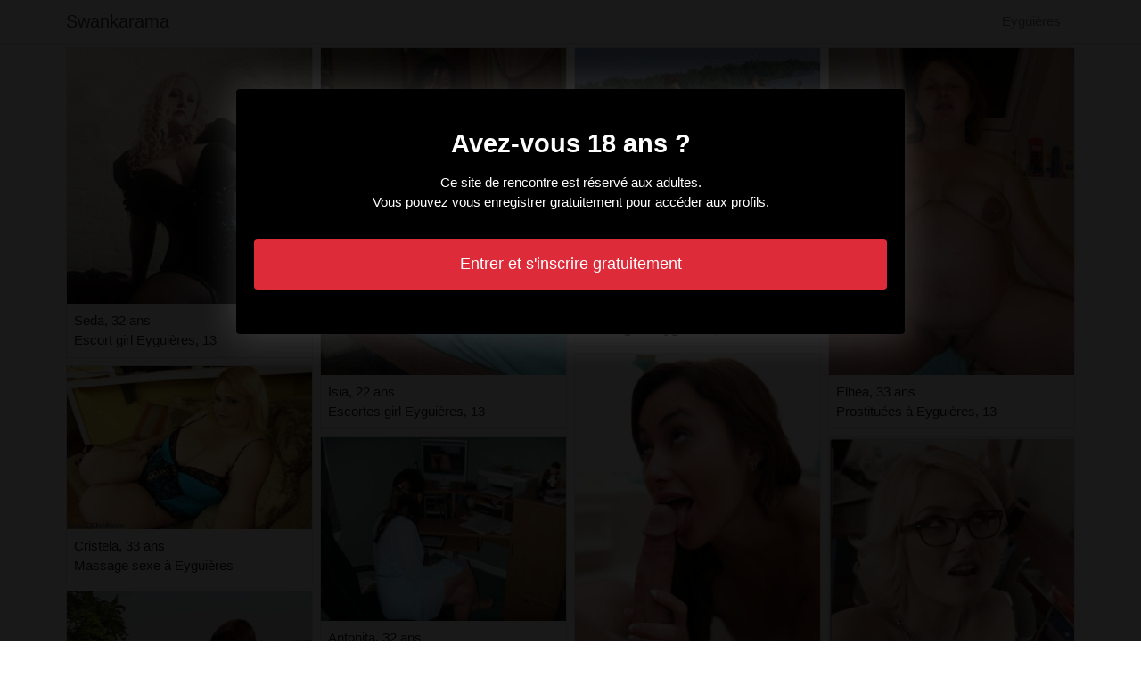

--- FILE ---
content_type: text/html; charset=UTF-8
request_url: https://www.swankarama.com/fr/eyguieres-13/escort
body_size: 3372
content:
<!doctype html>
<html lang="fr">
  <head>
    <meta charset="utf-8">
    <meta name="viewport" content="width=device-width, initial-scale=1, shrink-to-fit=no">
    <link rel="stylesheet" href="/css/bootstrap.min.css" >
	<link rel="icon" href="/favicon.ico" />
	<title>Escort Eyguières [13] - Swankarama</title>
<meta name="description" content="Escort Eyguières [13], Seda 32 ans escort girl Eyguières, 13, Cristela 33 ans massage sexe à Eyguières, Dorinne 28 ans escort Eyguières."/>
<link rel="canonical" href="https://www.swankarama.com/fr/eyguieres-13/escort" />
<meta name="robots" content="noarchive">
	
	<style>
        body{color: #1c1c1c;font-size: 15px;padding-bottom: 50px;}
        img{max-width: 100%;}
        a,a:hover,a:active,a:visited{color: #1c1c1c;}
        
        nav{max-height:49px;overflow:hidden;}
        
        .card-columns{column-count: 1;column-gap: 0.5rem;}
        .card-columns .border{width: 100%}
        
        @media (min-width: 576px){
            .card-columns{column-count: 2;}
            .arzu{column-count: 2;}
            .arzu li{list-style-position: inside;line-height: 22px;}
        }
        @media (min-width: 768px){
            .card-columns{column-count: 3;}
            .arzu{column-count: 2;}
        }
        @media (min-width: 990px){
            .card-columns{column-count: 4;}
            .arzu{column-count: 3;}
        }
        @media (min-width: 1200px){
            .arzu{column-count: 4;}
        }
        
        .arzu{padding: 0;}
        .arzu li{list-style-position: inside;line-height: 32px;}
        
        #overlay {
          position: fixed;
          display: none;
          width: 100%;
          height: 100%;
          top: 0;
          left: 0;
          right: 0;
          bottom: 0;
          background-color: rgba(0,0,0,0.9);
          z-index: 2;
          padding: 20px;
        }
        
        #overlay div{
        	padding: 20px;margin: 80px auto 0 auto;max-width: 750px;background-color: #000;color: #FFF;box-shadow: 0 0 40px 5px rgba(255,255,255,.15);
        }
        
        #overlay a{
        	padding: 15px;display: block;margin: 30px auto;text-align: center;color: #fff;text-decoration: none;background-color: #de2b39;font-size: 18px;
        }
        #overlay h3{
        	text-align:center;font-size: 1.8rem;margin: 1.5rem 0 1rem;font-weight: 700;color: #fff;
        }
        
    </style>
	
  	</head>
  	<body id="body" >
    <nav class="navbar navbar-expand-lg navbar-dark p-0 border-bottom">
    	<div class="container p-1">
    		<a class="navbar-brand text-dark" href="/">Swankarama</a>
    				<span itemprop="address" itemscope="" itemtype="http://schema.org/PostalAddress" class="nav-link disabled">
		<span itemprop="addressLocality">Eyguières</span>
	</span>
		
		</div>
	</nav>
	
    
<div class="container" >
	<div class="row">
		<div class="col-md-12 p-1 content">
		
			 			 
			 				 	
			 				 	
		 					 		<div class="card-columns">
			<div class="d-inline-block border mb-2 position-relative" >
        	<img src="//cdn.swankarama.com/7211_300.jpg" alt="Seda escort à Eyguières, 13" class="w-100" >
            <div class="p-2" >
            	Seda, 32 ans
            	            	<br>Escort girl Eyguières, 13
            	            </div>
        </div>
			<div class="d-inline-block border mb-2 position-relative" >
        	<img src="//cdn.swankarama.com/20320_300.jpg" alt="Cristela escort à Eyguières" class="w-100" >
            <div class="p-2" >
            	Cristela, 33 ans
            	            	<br>Massage sexe à Eyguières
            	            </div>
        </div>
			<div class="d-inline-block border mb-2 position-relative" >
        	<img src="//cdn.swankarama.com/44274_300.jpg" alt="Dorinne escorte Eyguières, 13" class="w-100" >
            <div class="p-2" >
            	Dorinne, 28 ans
            	            	<br>Escort Eyguières
            	            </div>
        </div>
			<div class="d-inline-block border mb-2 position-relative" >
        	<img src="//cdn.swankarama.com/122982_300.jpg" alt="Lise escort Eyguières" class="w-100" >
            <div class="p-2" >
            	Lise, 33 ans
            	            	<br>Escort girl Eyguières, 13
            	            </div>
        </div>
			<div class="d-inline-block border mb-2 position-relative" >
        	<img src="//cdn.swankarama.com/46703_300.jpg" alt="Noely escort à Eyguières, 13" class="w-100" >
            <div class="p-2" >
            	Noely, 29 ans
            	            	<br>Club libertin Eyguières
            	            </div>
        </div>
			<div class="d-inline-block border mb-2 position-relative" >
        	<img src="//cdn.swankarama.com/26087_300.jpg" alt="Lauryn escort à Eyguières" class="w-100" >
            <div class="p-2" >
            	Lauryn, 23 ans
            	            	<br>Escort à Eyguières
            	            </div>
        </div>
			<div class="d-inline-block border mb-2 position-relative" >
        	<img src="//cdn.swankarama.com/156035_300.jpg" alt="Chymene escort à Eyguières, 13" class="w-100" >
            <div class="p-2" >
            	Chymene, 24 ans
            	            	<br>Escort girls à Eyguières
            	            </div>
        </div>
			<div class="d-inline-block border mb-2 position-relative" >
        	<img src="//cdn.swankarama.com/88774_300.jpg" alt="Isia femme libertine Eyguières, 13" class="w-100" >
            <div class="p-2" >
            	Isia, 22 ans
            	            	<br>Escortes girl Eyguières, 13
            	            </div>
        </div>
			<div class="d-inline-block border mb-2 position-relative" >
        	<img src="//cdn.swankarama.com/15368_300.jpg" alt="Antonita massage naturiste à Eyguières, 13" class="w-100" >
            <div class="p-2" >
            	Antonita, 32 ans
            	            	<br>Rencontre dominatrice à Eyguières
            	            </div>
        </div>
			<div class="d-inline-block border mb-2 position-relative" >
        	<img src="//cdn.swankarama.com/58887_300.jpg" alt="Vana escorts girl Eyguières" class="w-100" >
            <div class="p-2" >
            	Vana, 31 ans
            	            	<br>Club libertin à Eyguières, 13
            	            </div>
        </div>
			<div class="d-inline-block border mb-2 position-relative" >
        	<img src="//cdn.swankarama.com/48784_300.jpg" alt="Visitation escort à Eyguières, 13" class="w-100" >
            <div class="p-2" >
            	Visitation, 28 ans
            	            	<br>Escort à Eyguières
            	            </div>
        </div>
			<div class="d-inline-block border mb-2 position-relative" >
        	<img src="//cdn.swankarama.com/95674_300.jpg" alt="Loraline escort à Eyguières, 13" class="w-100" >
            <div class="p-2" >
            	Loraline, 23 ans
            	            	<br>Soirée libertine à Eyguières
            	            </div>
        </div>
			<div class="d-inline-block border mb-2 position-relative" >
        	<img src="//cdn.swankarama.com/153003_300.jpg" alt="Jodie escort à Eyguières" class="w-100" >
            <div class="p-2" >
            	Jodie, 22 ans
            	            	<br>Escort girl à Eyguières, 13
            	            </div>
        </div>
			<div class="d-inline-block border mb-2 position-relative" >
        	<img src="//cdn.swankarama.com/60087_300.jpg" alt="Eliora escorts girls Eyguières, 13" class="w-100" >
            <div class="p-2" >
            	Eliora, 22 ans
            	            	<br>Escort Eyguières, 13
            	            </div>
        </div>
			<div class="d-inline-block border mb-2 position-relative" >
        	<img src="//cdn.swankarama.com/101669_300.jpg" alt="Raissa escort à Eyguières" class="w-100" >
            <div class="p-2" >
            	Raissa, 33 ans
            	            	<br>Rencontre escort Eyguières, 13
            	            </div>
        </div>
			<div class="d-inline-block border mb-2 position-relative" >
        	<img src="//cdn.swankarama.com/111688_300.jpg" alt="Hira escort à Eyguières, 13" class="w-100" >
            <div class="p-2" >
            	Hira, 35 ans
            	            	<br>Boite libertine Eyguières, 13
            	            </div>
        </div>
			<div class="d-inline-block border mb-2 position-relative" >
        	<img src="//cdn.swankarama.com/103448_300.jpg" alt="Loundja massage érotique à Eyguières" class="w-100" >
            <div class="p-2" >
            	Loundja, 24 ans
            	            	<br>Escort à Eyguières, 13
            	            </div>
        </div>
			<div class="d-inline-block border mb-2 position-relative" >
        	<img src="//cdn.swankarama.com/41959_300.jpg" alt="Emma-jane sauna libertin Eyguières" class="w-100" >
            <div class="p-2" >
            	Emma-jane, 24 ans
            	            	<br>Rencontre échangiste Eyguières, 13
            	            </div>
        </div>
			<div class="d-inline-block border mb-2 position-relative" >
        	<img src="//cdn.swankarama.com/117717_300.jpg" alt="Katinka escorte girl Eyguières" class="w-100" >
            <div class="p-2" >
            	Katinka, 32 ans
            	            	<br>Escorts girl à Eyguières, 13
            	            </div>
        </div>
			<div class="d-inline-block border mb-2 position-relative" >
        	<img src="//cdn.swankarama.com/105149_300.jpg" alt="Elhea escort Eyguières, 13" class="w-100" >
            <div class="p-2" >
            	Elhea, 33 ans
            	            	<br>Prostituées à Eyguières, 13
            	            </div>
        </div>
			<div class="d-inline-block border mb-2 position-relative" >
        	<img src="//cdn.swankarama.com/101089_300.jpg" alt="Suella escort Eyguières" class="w-100" >
            <div class="p-2" >
            	Suella, 29 ans
            	            	<br>Escorts girls Eyguières
            	            </div>
        </div>
			<div class="d-inline-block border mb-2 position-relative" >
        	<img src="//cdn.swankarama.com/40865_300.jpg" alt="Tyffene escort à Eyguières" class="w-100" >
            <div class="p-2" >
            	Tyffene, 26 ans
            	            	<br>Massage sexe Eyguières
            	            </div>
        </div>
			<div class="d-inline-block border mb-2 position-relative" >
        	<img src="//cdn.swankarama.com/16547_300.jpg" alt="Lima escorte girl Eyguières" class="w-100" >
            <div class="p-2" >
            	Lima, 18 ans
            	            	<br>Escort à Eyguières
            	            </div>
        </div>
			<div class="d-inline-block border mb-2 position-relative" >
        	<img src="//cdn.swankarama.com/144358_300.jpg" alt="Verlaine escort girls à Eyguières, 13" class="w-100" >
            <div class="p-2" >
            	Verlaine, 31 ans
            	            	<br>Escort à Eyguières
            	            </div>
        </div>
			<div class="d-inline-block border mb-2 position-relative" >
        	<img src="//cdn.swankarama.com/2843_300.jpg" alt="Aycha rencontre dominatrice Eyguières" class="w-100" >
            <div class="p-2" >
            	Aycha, 20 ans
            	            	<br>Rencontre escort à Eyguières
            	            </div>
        </div>
	</div>								
			 			 
			 	        			<h1>Escort Eyguières</h1>
			 				 	
			 				 	
		 						
			 			 
			 				 	
			 				 	
		 						
			 			 
			 				 	
			 				 	
		 						
			 			 
			 				 	
			 				 	
		 						
			 			 
			 				 	
			 				 	
		 						
			 			 
			 				 	
			 				 	
		 						
			 			 
			 				 	
			 				 	
		 						
			 			 
			 				 	
			 				 	
		 						
			 			 
			 				 	
			 				 	
		 						
			 			 
			 				 	
			 				 	
		 						
			 			 
			 				 	
			 				 	
		 						
			 			 
			 				 	
			 				 	
		 						
			 			 
			 				 	
			 				 	
		 						
			 			 
			 				 	
			 				 	
		 						
			 			 
			 				 	
			 				 	
		 						
			 			 
			 				 	
			 				 	
		 						
			 			 
			 				 	
			 				 	
		 						
			 			 
			 				 	
			 				 	
		 						
			 			 
			 				 	
			 				 	
		 						
			 			 
			 				 	
			 				 	
		 						
			 			 
			 				 	
			 				 	
		 						
			 			 
			 				 	
			 				 	
		 						
			 			 
			 				 	
			 				 	
		 						
			 			 
			 				 	
			 				 	
		 						
			 			 
			 				 	
			 				 	
		 						
			 			 
			 				 	
			 				 	
		 						
			 			 
			 				 	
			 				 	
		 						
			 			 
			 				 	
			 				 	
		 						
			 			 
			 				 	
			 				 	
		 						
			 			 
			 				 	
			 				 	
		 						
			 			 
			 				 	
			 				 	
		 						
			 			 
			 				 	
			 				 	
		 						
			 			 
			 				 	
			 				 	
		 						
			 			 
			 				 	
			 				 	
		 						
			 			 
			 				 	
			 				 	
		 						
			 			 
			 				 	
			 				 	
		 						
			 			 
			 				 	
			 				 	
		 						
			 			 
			 				 	
			 				 	
		 						
			 			 
			 				 	
			 				 	
		 						
			 			 
			 				 	
			 				 	
		 						
			 			 
			 				 	
			 				 	
		 						
			 			 
			 				 	
			 				 	
		 						
			 			 
			 				 	
			 				 	
		 						
			 			 
			 				 	
			 				 	
		 						
			 			 
			 				 	
			 				 	
		 						
			 			 
			 				 	
			 				 	
		 						
			 			 
			 				 	
			 				 	
		 						
			 			 
			 				 	
			 				 	
		 						
			 			 
			 				 	
			 				 	
		 						
			 			 
			 				 	
			 				 	
		 						
			 			 
			 				 	
			 				 	
		 						
			 			 
			 				 	
			 				 	
		 						
			 			 
			 				 	
			 				 	
		 						
			 			 
			 				 	
			 				 	
		 						
			 			 
			 				 	
			 				 	
		 						
			 			 
			 				 	
			 				 	
		 						
			 			 
			 				 	
			 				 	
		 						
			 			 
			 				 	
			 				 	
		 						
			 			 
			 				 	
			 				 	
		 						
			 			 
			 				 	
			 				 	
		 						
			 			 
			 				 	
			 				 	
		 						
			 			 
			 				 	
			 				 	
		 						
			 			 
			 				 	
			 				 	
		 						
			 			 
			 				 	
			 				 	
		 						
			 			 
			 				 	
			 				 	
		 						
			 			 
			 				 	
			 				 	
		 						
			 			 
			 				 	
			 				 	
		 						
			 			 
			 				 	
			 				 	
		 						
			 			 
			 				 	
			 				 	
		 						
			 			 
			 				 	
			 				 	
		 						
			 			 
			 				 	
			 				 	
		 						
			 			 
			 				 	
			 				 	
		 						
			 			 
			 				 	
			 				 	
		 						
			 			 
			 				 	
			 				 	
		 						
			 			 
			 				 	
			 				 	
		 						
			 			 
			 				 	
			 				 	
		 						
			 			 
			 				 	
			 				 	
		 						
			 			 
			 				 	
			 				 	
		 						
			 			 
			 				 	
			 				 	
		 						
			 			 
			 				 	
			 				 	
		 						
			 			 
			 				 	
			 				 	
		 						
			 			 
			 				 	
			 				 	
		 						
			 			 
			 				 	
			 				 	
		 						
			 			 
			 		 		<ul class="arzu" >
		 					 			<li>Eyguières (13): escort suisse.</li>
		 					 			<li>Eyguières (13): escort twerk.</li>
		 					 			<li>Eyguières (13): escort poilue.</li>
		 					 			<li>Eyguières (13): escort mince.</li>
		 					 			<li>Eyguières (13): escort de charme.</li>
		 					 			<li>Eyguières (13): escort naturelle.</li>
		 					 			<li>Eyguières (13): escortes girl.</li>
		 					 			<li>Eyguières (13): escort latine.</li>
		 					 			<li>Eyguières (13): escort russe.</li>
		 					 			<li>Eyguières (13): massage sexy.</li>
		 					 			<li>Eyguières (13): escort transsexuel.</li>
		 					 			<li>Eyguières (13): escort tabou.</li>
		 					 			<li>Eyguières (13): rencontre salope.</li>
		 					 			<li>Eyguières (13): escort mature.</li>
		 					 			<li>Eyguières (13): escort amateur.</li>
		 					 			<li>Eyguières (13): escort gangbang.</li>
		 					 			<li>Eyguières (13): escort sportive.</li>
		 					 			<li>Eyguières (13): escort arabe.</li>
		 					 			<li>Eyguières (13): escort française.</li>
		 					 			<li>Eyguières (13): escort trans.</li>
		 					 			<li>Eyguières (13): rencontre escort.</li>
		 					 			<li>Eyguières (13): escort sans capote.</li>
		 					 			<li>Eyguières (13): escort à domicile.</li>
		 					 			<li>Eyguières (13): escort occasionnelle.</li>
		 					 			<li>Eyguières (13): escort argentine.</li>
		 						 	</ul>
			 			 
			              	<div class="embed-responsive embed-responsive-16by9 mb-4">
                	<object class="embed-responsive-item" data="https://maps.google.com/maps?f=q&source=s_q&hl=fr&geocode=&q=Eyguières+13+France&aq=&ie=UTF8&hq=&t=m&output=embed" frameborder="0"  scrolling="no" ></object>
            	</div>
						
                        <ul class="arzu" >
            	            		            		<li><a href="https://www.swankarama.com/fr/blois-41/escort">Blois (41): escort</a></li>
            		            	            		            		<li><a href="https://www.swankarama.com/fr/cesson-sevigne-35/escort">Cesson-Sévigné (35): escort</a></li>
            		            	            		            		<li><a href="https://www.swankarama.com/fr/lesigny-77/escort">Lésigny (77): escort</a></li>
            		            	            		            		<li><a href="https://www.swankarama.com/fr/vienne-38/escort">Vienne (38): escort</a></li>
            		            	            		            		<li><a href="https://www.swankarama.com/fr/villecresnes-94/escort">Villecresnes (94): escort</a></li>
            		            	            		            		<li><a href="https://www.swankarama.com/fr/saint-cloud-92/escort">Saint-Cloud (92): escort</a></li>
            		            	            		            		<li><a href="https://www.swankarama.com/fr/la-tour-du-pin-38/escort">La Tour-du-Pin (38): escort</a></li>
            		            	            		            		<li><a href="https://www.swankarama.com/fr/autun-71/escort">Autun (71): escort</a></li>
            		            	            		            		<li><a href="https://www.swankarama.com/fr/bidart-64/escort">Bidart (64): escort</a></li>
            		            	            		            		<li><a href="https://www.swankarama.com/fr/castelnaudary-11/escort">Castelnaudary (11): escort</a></li>
            		            	            		            		<li><a href="https://www.swankarama.com/fr/gonesse-95/escort">Gonesse (95): escort</a></li>
            		            	            		            		<li><a href="https://www.swankarama.com/fr/villefontaine-38/escort">Villefontaine (38): escort</a></li>
            		            	            		            		<li><a href="https://www.swankarama.com/fr/crozon-29/escort">Crozon (29): escort</a></li>
            		            	            		            		<li><a href="https://www.swankarama.com/fr/vichy-03/escort">Vichy (03): escort</a></li>
            		            	            		            		<li><a href="https://www.swankarama.com/fr/soisy-sur-seine-91/escort">Soisy-sur-Seine (91): escort</a></li>
            		            	            		            		<li><a href="https://www.swankarama.com/fr/saint-marcel-les-valence-26/escort">Saint-Marcel-lès-Valence (26): escort</a></li>
            		            	            		            		<li><a href="https://www.swankarama.com/fr/saint-apollinaire-21/escort">Saint-Apollinaire (21): escort</a></li>
            		            	            		            		<li><a href="https://www.swankarama.com/fr/aubenas-07/escort">Aubenas (07): escort</a></li>
            		            	            		            		<li><a href="https://www.swankarama.com/fr/voiron-38/escort">Voiron (38): escort</a></li>
            		            	            		            		<li><a href="https://www.swankarama.com/fr/draveil-91/escort">Draveil (91): escort</a></li>
            		            	            		            		<li><a href="https://www.swankarama.com/fr/foix-09/escort">Foix (09): escort</a></li>
            		            	            		            		<li><a href="https://www.swankarama.com/fr/fourmies-59/escort">Fourmies (59): escort</a></li>
            		            	            		            		<li><a href="https://www.swankarama.com/fr/genay-69/escort">Genay (69): escort</a></li>
            		            	            		            		<li><a href="https://www.swankarama.com/fr/la-roche-sur-yon-85/escort">La Roche-sur-Yon (85): escort</a></li>
            		            	            		            		<li><a href="https://www.swankarama.com/fr/champagne-sur-seine-77/escort">Champagne-sur-Seine (77): escort</a></li>
            		            	            </ul>
            			
        </div>
	</div>
</div>

    
    <footer>
      <div class="container">
        <p class="text-center" >
          <a href="https://www.swankarama.com/sitemap">Sitemap</a>
        </p>
      </div>
    </footer>
    
    <div id="overlay" ></div>
    
    <script src="/js/jquery-3.5.1.min.js" ></script>
    <script type="text/javascript">
		
        function showOverlay()
        {
        	$("#overlay").empty();
        	$.ajax({
        		url : '/fr/overlay',
        		type : 'POST',
        		dataType : 'html',
        		success : function(html) {
        			$("#overlay").html(html);
        			$("#overlay").show();
        			$("body").css('overflow', 'hidden');
        		}
        	});
        }

                    $( document ).ready(function() {
            	showOverlay();
            });
        
        function addVisitor()
        {
        	$.post( "/fr/add-visitor" );
        }

        $( document ).ready(function() {
        	addVisitor();
        });
    </script>
    
        <script defer src="https://static.cloudflareinsights.com/beacon.min.js/vcd15cbe7772f49c399c6a5babf22c1241717689176015" integrity="sha512-ZpsOmlRQV6y907TI0dKBHq9Md29nnaEIPlkf84rnaERnq6zvWvPUqr2ft8M1aS28oN72PdrCzSjY4U6VaAw1EQ==" data-cf-beacon='{"version":"2024.11.0","token":"15e12bdf41f041438ebdf4452d455f78","r":1,"server_timing":{"name":{"cfCacheStatus":true,"cfEdge":true,"cfExtPri":true,"cfL4":true,"cfOrigin":true,"cfSpeedBrain":true},"location_startswith":null}}' crossorigin="anonymous"></script>
</body>
</html>

--- FILE ---
content_type: text/html; charset=UTF-8
request_url: https://www.swankarama.com/fr/overlay
body_size: -100
content:
<div class="rounded text-center" >
	<h3>Avez-vous 18 ans ?</h3>
	<p>Ce site de rencontre est réservé aux adultes.<br>Vous pouvez vous enregistrer gratuitement pour accéder aux profils.</p>
	<a href="https://www.swankarama.com/fr/register" class="rounded" rel="nofollow" >Entrer et s&#039;inscrire gratuitement</a>
</div>